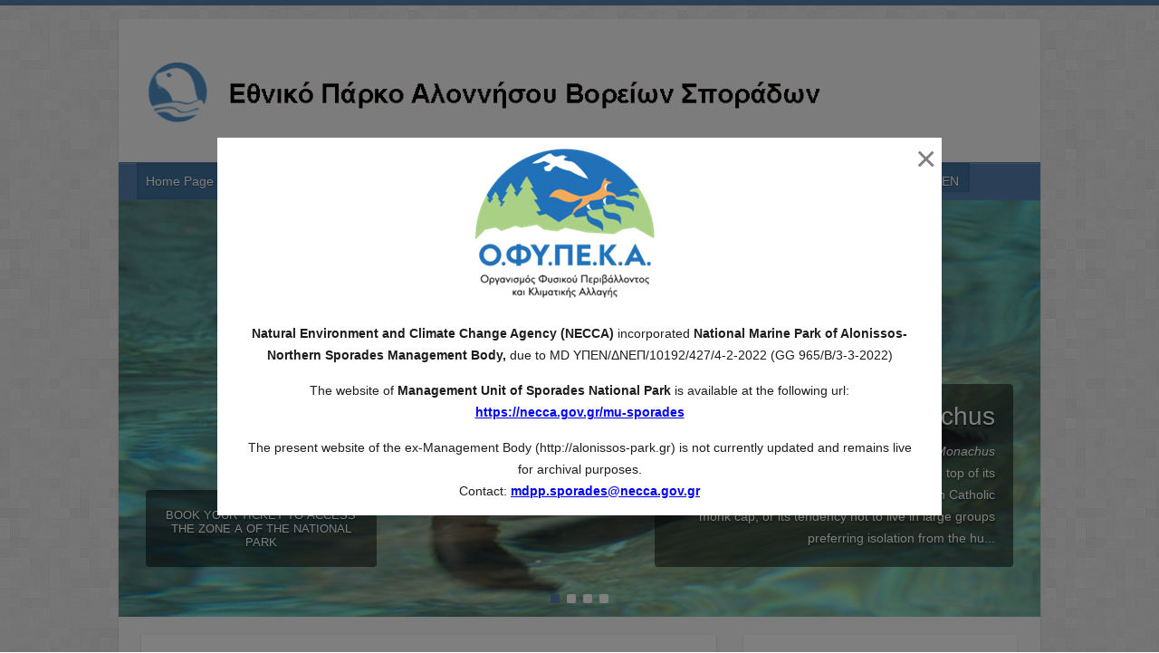

--- FILE ---
content_type: text/html; charset=UTF-8
request_url: https://alonissos-park.gr/?page_id=2&lang=en_US
body_size: 12689
content:

<!DOCTYPE html>
<html lang="en-US"
	prefix="og: http://ogp.me/ns#">
<head>

<style>
   .redirect-button {	
    background-color: rgba(0, 0, 0, 0.5);		
    position: absolute;
    bottom: 55px;
    left: 30px;
    text-align: right;
    color: #fff;
    -webkit-box-shadow: none;
    box-shadow: none;
    padding: 20px;
    margin-top: 4px;
    float: right;
    clear: right;
    width: 25%;
    text-shadow: 0 2px 2px rgb(0 0 0 / 40%);
    border-radius: 4px;
    border: none;
display: flex;
text-align: center;
    }	

.redirect-button:hover {
			cursor: pointer;
		}

@media only screen and (min-width: 0px) and (max-width: 750px){
		.redirect-button {			
					display: none;
				}
		}
	</style>

		<link rel="profile" href="http://gmpg.org/xfn/11" />
	<link rel="pingback" href="https://alonissos-park.gr/xmlrpc.php" />
<title>ΕΘΝΙΚΟ ΘΑΛΑΣΣΙΟ ΠΑΡΚΟ ΑΛΟΝΝΗΣΟΥ ΒΟΡΕΙΩΝ ΣΠΟΡΑΔΩΝ! &#8211; Θαλάσσιο Πάρκο Αλοννήσου</title>
<meta name='robots' content='max-image-preview:large' />
	<style>img:is([sizes="auto" i], [sizes^="auto," i]) { contain-intrinsic-size: 3000px 1500px }</style>
	<link rel='dns-prefetch' href='//fonts.googleapis.com' />
<link rel="alternate" type="application/rss+xml" title="ΕΘΝΙΚΟ ΘΑΛΑΣΣΙΟ ΠΑΡΚΟ ΑΛΟΝΝΗΣΟΥ ΒΟΡΕΙΩΝ ΣΠΟΡΑΔΩΝ! &raquo; Feed" href="https://alonissos-park.gr/?feed=rss2&#038;lang=en_US" />
<link rel="alternate" type="application/rss+xml" title="ΕΘΝΙΚΟ ΘΑΛΑΣΣΙΟ ΠΑΡΚΟ ΑΛΟΝΝΗΣΟΥ ΒΟΡΕΙΩΝ ΣΠΟΡΑΔΩΝ! &raquo; Comments Feed" href="https://alonissos-park.gr/?feed=comments-rss2&#038;lang=en_US" />
<link rel="alternate" type="application/rss+xml" title="ΕΘΝΙΚΟ ΘΑΛΑΣΣΙΟ ΠΑΡΚΟ ΑΛΟΝΝΗΣΟΥ ΒΟΡΕΙΩΝ ΣΠΟΡΑΔΩΝ! &raquo; Home Page Comments Feed" href="https://alonissos-park.gr/?lang=en_US&#038;feed=rss2&#038;page_id=2" />
<meta charset="UTF-8" />
<meta name="viewport" content="width=device-width, initial-scale=1, maximum-scale=1">
<script type="text/javascript">
/* <![CDATA[ */
window._wpemojiSettings = {"baseUrl":"https:\/\/s.w.org\/images\/core\/emoji\/16.0.1\/72x72\/","ext":".png","svgUrl":"https:\/\/s.w.org\/images\/core\/emoji\/16.0.1\/svg\/","svgExt":".svg","source":{"concatemoji":"https:\/\/alonissos-park.gr\/wp-includes\/js\/wp-emoji-release.min.js?ver=6.8.3"}};
/*! This file is auto-generated */
!function(s,n){var o,i,e;function c(e){try{var t={supportTests:e,timestamp:(new Date).valueOf()};sessionStorage.setItem(o,JSON.stringify(t))}catch(e){}}function p(e,t,n){e.clearRect(0,0,e.canvas.width,e.canvas.height),e.fillText(t,0,0);var t=new Uint32Array(e.getImageData(0,0,e.canvas.width,e.canvas.height).data),a=(e.clearRect(0,0,e.canvas.width,e.canvas.height),e.fillText(n,0,0),new Uint32Array(e.getImageData(0,0,e.canvas.width,e.canvas.height).data));return t.every(function(e,t){return e===a[t]})}function u(e,t){e.clearRect(0,0,e.canvas.width,e.canvas.height),e.fillText(t,0,0);for(var n=e.getImageData(16,16,1,1),a=0;a<n.data.length;a++)if(0!==n.data[a])return!1;return!0}function f(e,t,n,a){switch(t){case"flag":return n(e,"\ud83c\udff3\ufe0f\u200d\u26a7\ufe0f","\ud83c\udff3\ufe0f\u200b\u26a7\ufe0f")?!1:!n(e,"\ud83c\udde8\ud83c\uddf6","\ud83c\udde8\u200b\ud83c\uddf6")&&!n(e,"\ud83c\udff4\udb40\udc67\udb40\udc62\udb40\udc65\udb40\udc6e\udb40\udc67\udb40\udc7f","\ud83c\udff4\u200b\udb40\udc67\u200b\udb40\udc62\u200b\udb40\udc65\u200b\udb40\udc6e\u200b\udb40\udc67\u200b\udb40\udc7f");case"emoji":return!a(e,"\ud83e\udedf")}return!1}function g(e,t,n,a){var r="undefined"!=typeof WorkerGlobalScope&&self instanceof WorkerGlobalScope?new OffscreenCanvas(300,150):s.createElement("canvas"),o=r.getContext("2d",{willReadFrequently:!0}),i=(o.textBaseline="top",o.font="600 32px Arial",{});return e.forEach(function(e){i[e]=t(o,e,n,a)}),i}function t(e){var t=s.createElement("script");t.src=e,t.defer=!0,s.head.appendChild(t)}"undefined"!=typeof Promise&&(o="wpEmojiSettingsSupports",i=["flag","emoji"],n.supports={everything:!0,everythingExceptFlag:!0},e=new Promise(function(e){s.addEventListener("DOMContentLoaded",e,{once:!0})}),new Promise(function(t){var n=function(){try{var e=JSON.parse(sessionStorage.getItem(o));if("object"==typeof e&&"number"==typeof e.timestamp&&(new Date).valueOf()<e.timestamp+604800&&"object"==typeof e.supportTests)return e.supportTests}catch(e){}return null}();if(!n){if("undefined"!=typeof Worker&&"undefined"!=typeof OffscreenCanvas&&"undefined"!=typeof URL&&URL.createObjectURL&&"undefined"!=typeof Blob)try{var e="postMessage("+g.toString()+"("+[JSON.stringify(i),f.toString(),p.toString(),u.toString()].join(",")+"));",a=new Blob([e],{type:"text/javascript"}),r=new Worker(URL.createObjectURL(a),{name:"wpTestEmojiSupports"});return void(r.onmessage=function(e){c(n=e.data),r.terminate(),t(n)})}catch(e){}c(n=g(i,f,p,u))}t(n)}).then(function(e){for(var t in e)n.supports[t]=e[t],n.supports.everything=n.supports.everything&&n.supports[t],"flag"!==t&&(n.supports.everythingExceptFlag=n.supports.everythingExceptFlag&&n.supports[t]);n.supports.everythingExceptFlag=n.supports.everythingExceptFlag&&!n.supports.flag,n.DOMReady=!1,n.readyCallback=function(){n.DOMReady=!0}}).then(function(){return e}).then(function(){var e;n.supports.everything||(n.readyCallback(),(e=n.source||{}).concatemoji?t(e.concatemoji):e.wpemoji&&e.twemoji&&(t(e.twemoji),t(e.wpemoji)))}))}((window,document),window._wpemojiSettings);
/* ]]> */
</script>
<style id='wp-emoji-styles-inline-css' type='text/css'>

	img.wp-smiley, img.emoji {
		display: inline !important;
		border: none !important;
		box-shadow: none !important;
		height: 1em !important;
		width: 1em !important;
		margin: 0 0.07em !important;
		vertical-align: -0.1em !important;
		background: none !important;
		padding: 0 !important;
	}
</style>
<link rel='stylesheet' id='wp-block-library-css' href='https://alonissos-park.gr/wp-includes/css/dist/block-library/style.min.css?ver=6.8.3' type='text/css' media='all' />
<style id='classic-theme-styles-inline-css' type='text/css'>
/*! This file is auto-generated */
.wp-block-button__link{color:#fff;background-color:#32373c;border-radius:9999px;box-shadow:none;text-decoration:none;padding:calc(.667em + 2px) calc(1.333em + 2px);font-size:1.125em}.wp-block-file__button{background:#32373c;color:#fff;text-decoration:none}
</style>
<style id='global-styles-inline-css' type='text/css'>
:root{--wp--preset--aspect-ratio--square: 1;--wp--preset--aspect-ratio--4-3: 4/3;--wp--preset--aspect-ratio--3-4: 3/4;--wp--preset--aspect-ratio--3-2: 3/2;--wp--preset--aspect-ratio--2-3: 2/3;--wp--preset--aspect-ratio--16-9: 16/9;--wp--preset--aspect-ratio--9-16: 9/16;--wp--preset--color--black: #000000;--wp--preset--color--cyan-bluish-gray: #abb8c3;--wp--preset--color--white: #ffffff;--wp--preset--color--pale-pink: #f78da7;--wp--preset--color--vivid-red: #cf2e2e;--wp--preset--color--luminous-vivid-orange: #ff6900;--wp--preset--color--luminous-vivid-amber: #fcb900;--wp--preset--color--light-green-cyan: #7bdcb5;--wp--preset--color--vivid-green-cyan: #00d084;--wp--preset--color--pale-cyan-blue: #8ed1fc;--wp--preset--color--vivid-cyan-blue: #0693e3;--wp--preset--color--vivid-purple: #9b51e0;--wp--preset--gradient--vivid-cyan-blue-to-vivid-purple: linear-gradient(135deg,rgba(6,147,227,1) 0%,rgb(155,81,224) 100%);--wp--preset--gradient--light-green-cyan-to-vivid-green-cyan: linear-gradient(135deg,rgb(122,220,180) 0%,rgb(0,208,130) 100%);--wp--preset--gradient--luminous-vivid-amber-to-luminous-vivid-orange: linear-gradient(135deg,rgba(252,185,0,1) 0%,rgba(255,105,0,1) 100%);--wp--preset--gradient--luminous-vivid-orange-to-vivid-red: linear-gradient(135deg,rgba(255,105,0,1) 0%,rgb(207,46,46) 100%);--wp--preset--gradient--very-light-gray-to-cyan-bluish-gray: linear-gradient(135deg,rgb(238,238,238) 0%,rgb(169,184,195) 100%);--wp--preset--gradient--cool-to-warm-spectrum: linear-gradient(135deg,rgb(74,234,220) 0%,rgb(151,120,209) 20%,rgb(207,42,186) 40%,rgb(238,44,130) 60%,rgb(251,105,98) 80%,rgb(254,248,76) 100%);--wp--preset--gradient--blush-light-purple: linear-gradient(135deg,rgb(255,206,236) 0%,rgb(152,150,240) 100%);--wp--preset--gradient--blush-bordeaux: linear-gradient(135deg,rgb(254,205,165) 0%,rgb(254,45,45) 50%,rgb(107,0,62) 100%);--wp--preset--gradient--luminous-dusk: linear-gradient(135deg,rgb(255,203,112) 0%,rgb(199,81,192) 50%,rgb(65,88,208) 100%);--wp--preset--gradient--pale-ocean: linear-gradient(135deg,rgb(255,245,203) 0%,rgb(182,227,212) 50%,rgb(51,167,181) 100%);--wp--preset--gradient--electric-grass: linear-gradient(135deg,rgb(202,248,128) 0%,rgb(113,206,126) 100%);--wp--preset--gradient--midnight: linear-gradient(135deg,rgb(2,3,129) 0%,rgb(40,116,252) 100%);--wp--preset--font-size--small: 13px;--wp--preset--font-size--medium: 20px;--wp--preset--font-size--large: 36px;--wp--preset--font-size--x-large: 42px;--wp--preset--spacing--20: 0.44rem;--wp--preset--spacing--30: 0.67rem;--wp--preset--spacing--40: 1rem;--wp--preset--spacing--50: 1.5rem;--wp--preset--spacing--60: 2.25rem;--wp--preset--spacing--70: 3.38rem;--wp--preset--spacing--80: 5.06rem;--wp--preset--shadow--natural: 6px 6px 9px rgba(0, 0, 0, 0.2);--wp--preset--shadow--deep: 12px 12px 50px rgba(0, 0, 0, 0.4);--wp--preset--shadow--sharp: 6px 6px 0px rgba(0, 0, 0, 0.2);--wp--preset--shadow--outlined: 6px 6px 0px -3px rgba(255, 255, 255, 1), 6px 6px rgba(0, 0, 0, 1);--wp--preset--shadow--crisp: 6px 6px 0px rgba(0, 0, 0, 1);}:where(.is-layout-flex){gap: 0.5em;}:where(.is-layout-grid){gap: 0.5em;}body .is-layout-flex{display: flex;}.is-layout-flex{flex-wrap: wrap;align-items: center;}.is-layout-flex > :is(*, div){margin: 0;}body .is-layout-grid{display: grid;}.is-layout-grid > :is(*, div){margin: 0;}:where(.wp-block-columns.is-layout-flex){gap: 2em;}:where(.wp-block-columns.is-layout-grid){gap: 2em;}:where(.wp-block-post-template.is-layout-flex){gap: 1.25em;}:where(.wp-block-post-template.is-layout-grid){gap: 1.25em;}.has-black-color{color: var(--wp--preset--color--black) !important;}.has-cyan-bluish-gray-color{color: var(--wp--preset--color--cyan-bluish-gray) !important;}.has-white-color{color: var(--wp--preset--color--white) !important;}.has-pale-pink-color{color: var(--wp--preset--color--pale-pink) !important;}.has-vivid-red-color{color: var(--wp--preset--color--vivid-red) !important;}.has-luminous-vivid-orange-color{color: var(--wp--preset--color--luminous-vivid-orange) !important;}.has-luminous-vivid-amber-color{color: var(--wp--preset--color--luminous-vivid-amber) !important;}.has-light-green-cyan-color{color: var(--wp--preset--color--light-green-cyan) !important;}.has-vivid-green-cyan-color{color: var(--wp--preset--color--vivid-green-cyan) !important;}.has-pale-cyan-blue-color{color: var(--wp--preset--color--pale-cyan-blue) !important;}.has-vivid-cyan-blue-color{color: var(--wp--preset--color--vivid-cyan-blue) !important;}.has-vivid-purple-color{color: var(--wp--preset--color--vivid-purple) !important;}.has-black-background-color{background-color: var(--wp--preset--color--black) !important;}.has-cyan-bluish-gray-background-color{background-color: var(--wp--preset--color--cyan-bluish-gray) !important;}.has-white-background-color{background-color: var(--wp--preset--color--white) !important;}.has-pale-pink-background-color{background-color: var(--wp--preset--color--pale-pink) !important;}.has-vivid-red-background-color{background-color: var(--wp--preset--color--vivid-red) !important;}.has-luminous-vivid-orange-background-color{background-color: var(--wp--preset--color--luminous-vivid-orange) !important;}.has-luminous-vivid-amber-background-color{background-color: var(--wp--preset--color--luminous-vivid-amber) !important;}.has-light-green-cyan-background-color{background-color: var(--wp--preset--color--light-green-cyan) !important;}.has-vivid-green-cyan-background-color{background-color: var(--wp--preset--color--vivid-green-cyan) !important;}.has-pale-cyan-blue-background-color{background-color: var(--wp--preset--color--pale-cyan-blue) !important;}.has-vivid-cyan-blue-background-color{background-color: var(--wp--preset--color--vivid-cyan-blue) !important;}.has-vivid-purple-background-color{background-color: var(--wp--preset--color--vivid-purple) !important;}.has-black-border-color{border-color: var(--wp--preset--color--black) !important;}.has-cyan-bluish-gray-border-color{border-color: var(--wp--preset--color--cyan-bluish-gray) !important;}.has-white-border-color{border-color: var(--wp--preset--color--white) !important;}.has-pale-pink-border-color{border-color: var(--wp--preset--color--pale-pink) !important;}.has-vivid-red-border-color{border-color: var(--wp--preset--color--vivid-red) !important;}.has-luminous-vivid-orange-border-color{border-color: var(--wp--preset--color--luminous-vivid-orange) !important;}.has-luminous-vivid-amber-border-color{border-color: var(--wp--preset--color--luminous-vivid-amber) !important;}.has-light-green-cyan-border-color{border-color: var(--wp--preset--color--light-green-cyan) !important;}.has-vivid-green-cyan-border-color{border-color: var(--wp--preset--color--vivid-green-cyan) !important;}.has-pale-cyan-blue-border-color{border-color: var(--wp--preset--color--pale-cyan-blue) !important;}.has-vivid-cyan-blue-border-color{border-color: var(--wp--preset--color--vivid-cyan-blue) !important;}.has-vivid-purple-border-color{border-color: var(--wp--preset--color--vivid-purple) !important;}.has-vivid-cyan-blue-to-vivid-purple-gradient-background{background: var(--wp--preset--gradient--vivid-cyan-blue-to-vivid-purple) !important;}.has-light-green-cyan-to-vivid-green-cyan-gradient-background{background: var(--wp--preset--gradient--light-green-cyan-to-vivid-green-cyan) !important;}.has-luminous-vivid-amber-to-luminous-vivid-orange-gradient-background{background: var(--wp--preset--gradient--luminous-vivid-amber-to-luminous-vivid-orange) !important;}.has-luminous-vivid-orange-to-vivid-red-gradient-background{background: var(--wp--preset--gradient--luminous-vivid-orange-to-vivid-red) !important;}.has-very-light-gray-to-cyan-bluish-gray-gradient-background{background: var(--wp--preset--gradient--very-light-gray-to-cyan-bluish-gray) !important;}.has-cool-to-warm-spectrum-gradient-background{background: var(--wp--preset--gradient--cool-to-warm-spectrum) !important;}.has-blush-light-purple-gradient-background{background: var(--wp--preset--gradient--blush-light-purple) !important;}.has-blush-bordeaux-gradient-background{background: var(--wp--preset--gradient--blush-bordeaux) !important;}.has-luminous-dusk-gradient-background{background: var(--wp--preset--gradient--luminous-dusk) !important;}.has-pale-ocean-gradient-background{background: var(--wp--preset--gradient--pale-ocean) !important;}.has-electric-grass-gradient-background{background: var(--wp--preset--gradient--electric-grass) !important;}.has-midnight-gradient-background{background: var(--wp--preset--gradient--midnight) !important;}.has-small-font-size{font-size: var(--wp--preset--font-size--small) !important;}.has-medium-font-size{font-size: var(--wp--preset--font-size--medium) !important;}.has-large-font-size{font-size: var(--wp--preset--font-size--large) !important;}.has-x-large-font-size{font-size: var(--wp--preset--font-size--x-large) !important;}
:where(.wp-block-post-template.is-layout-flex){gap: 1.25em;}:where(.wp-block-post-template.is-layout-grid){gap: 1.25em;}
:where(.wp-block-columns.is-layout-flex){gap: 2em;}:where(.wp-block-columns.is-layout-grid){gap: 2em;}
:root :where(.wp-block-pullquote){font-size: 1.5em;line-height: 1.6;}
</style>
<link rel='stylesheet' id='cupStyle-css' href='https://alonissos-park.gr/wp-content/plugins/contact-us-page/css/cupStyle.css?ver=6.8.3' type='text/css' media='all' />
<link rel='stylesheet' id='finalTilesGallery_stylesheet-css' href='https://alonissos-park.gr/wp-content/plugins/final-tiles-grid-gallery-lite/scripts/ftg.css?ver=3.6.6' type='text/css' media='all' />
<link rel='stylesheet' id='fontawesome_stylesheet-css' href='https://alonissos-park.gr/wp-content/plugins/final-tiles-grid-gallery-lite/fonts/font-awesome/css/font-awesome.min.css?ver=6.8.3' type='text/css' media='all' />
<link rel='stylesheet' id='mltlngg_stylesheet-css' href='https://alonissos-park.gr/wp-content/plugins/multilanguage/css/style.css?ver=1.5.1' type='text/css' media='all' />
<link rel='stylesheet' id='travelify_style-css' href='https://alonissos-park.gr/wp-content/themes/travelify/style.css?ver=6.8.3' type='text/css' media='all' />
<link rel='stylesheet' id='google_font_ubuntu-css' href='//fonts.googleapis.com/css?family=Ubuntu&#038;ver=6.8.3' type='text/css' media='all' />
<script type="text/javascript" src="https://alonissos-park.gr/wp-includes/js/jquery/jquery.min.js?ver=3.7.1" id="jquery-core-js"></script>
<script type="text/javascript" src="https://alonissos-park.gr/wp-includes/js/jquery/jquery-migrate.min.js?ver=3.4.1" id="jquery-migrate-js"></script>
<script type="text/javascript" src="https://alonissos-park.gr/wp-content/themes/travelify/library/js/functions.min.js?ver=6.8.3" id="theme_functions-js"></script>
<link rel="https://api.w.org/" href="https://alonissos-park.gr?lang=en_US%2Findex.php&#038;rest_route=/" /><link rel="alternate" title="JSON" type="application/json" href="https://alonissos-park.gr?lang=en_US%2Findex.php&#038;rest_route=/wp/v2/pages/2" /><link rel="EditURI" type="application/rsd+xml" title="RSD" href="https://alonissos-park.gr/xmlrpc.php?rsd" />
<meta name="generator" content="WordPress 6.8.3" />
<link rel="canonical" href="https://alonissos-park.gr/?lang=en_US" />
<link rel='shortlink' href='https://alonissos-park.gr/?lang=en_US' />
<link rel="alternate" title="oEmbed (JSON)" type="application/json+oembed" href="https://alonissos-park.gr?lang=en_US%2Findex.php&#038;rest_route=%2Foembed%2F1.0%2Fembed&#038;url=https%3A%2F%2Falonissos-park.gr%2F%3Flang%3Den_US" />
<link rel="alternate" title="oEmbed (XML)" type="text/xml+oembed" href="https://alonissos-park.gr?lang=en_US%2Findex.php&#038;rest_route=%2Foembed%2F1.0%2Fembed&#038;url=https%3A%2F%2Falonissos-park.gr%2F%3Flang%3Den_US&#038;format=xml" />
    <style type="text/css">
        a { color: #5781ad; }
        #site-title a { color: #5781ad; }
        #site-title a:hover { color: #43739f; }
        .wrapper { background: #F8F8F8; }
        .social-icons ul li a { color: #d0d0d0; }
        #main-nav a, #main-nav a:hover,  #main-nav a:focus, #main-nav ul li.current-menu-item a,#main-nav ul li.current_page_ancestor a,#main-nav ul li.current-menu-ancestor a,#main-nav ul li.current_page_item a,#main-nav ul li:hover > a { color: #fff; }
        .widget, article { background: #fff; }
        .entry-title, .entry-title a, .entry-title a:focus, h1, h2, h3, h4, h5, h6, .widget-title  { color: #1b1e1f; }
        a:focus, a:active, a:hover, .tags a:hover, .custom-gallery-title a, .widget-title a, #content ul a:hover,#content ol a:hover, .widget ul li a:hover, .entry-title a:hover, .entry-meta a:hover, #site-generator .copyright a:hover { color: #43739f; }
        #main-nav { background: #5781ad; border-color: #5781ad; }
        #main-nav ul li ul, body { border-color: #5781ad; }
        #main-nav a:hover,#main-nav ul li.current-menu-item a,#main-nav ul li.current_page_ancestor a,#main-nav ul li.current-menu-ancestor a,#main-nav ul li.current_page_item a,#main-nav ul li:hover > a, #main-nav li:hover > a,#main-nav ul ul :hover > a,#main-nav a:focus { background: #43739f; }
        #main-nav ul li ul li a:hover,#main-nav ul li ul li:hover > a,#main-nav ul li.current-menu-item ul li a:hover { color: #43739f; }
        .entry-content { color: #1D1D1D; }
        input[type="reset"], input[type="button"], input[type="submit"], .entry-meta-bar .readmore, #controllers a:hover, #controllers a.active, .pagination span, .pagination a:hover span, .wp-pagenavi .current, .wp-pagenavi a:hover { background: #5781ad; border-color: #5781ad !important; }
        ::selection { background: #5781ad; }
        blockquote { border-color: #5781ad; }
        #controllers a:hover, #controllers a.active { color: #5781ad; }
        input[type="reset"]:hover,input[type="button"]:hover,input[type="submit"]:hover,input[type="reset"]:active,input[type="button"]:active,input[type="submit"]:active, .entry-meta-bar .readmore:hover, .entry-meta-bar .readmore:active, ul.default-wp-page li a:hover, ul.default-wp-page li a:active { background: #43739f; border-color: #43739f; }
    </style>
    <style type="text/css">.recentcomments a{display:inline !important;padding:0 !important;margin:0 !important;}</style><style type="text/css" id="custom-background-css">
body.custom-background { background-image: url("https://alonissos-park.gr/wp-content/themes/travelify/images/background.png"); background-position: left top; background-size: auto; background-repeat: repeat; background-attachment: scroll; }
</style>
	
<script type="text/javascript"> 
document.addEventListener("DOMContentLoaded", () => {
var english = document.querySelector('[class*=mltlngg-menu-item][id$=-en_US] > a');
var greek = document.querySelector('[class*=mltlngg-menu-item][id$=-el] > a');
var isEnglishSelected = document.querySelector('[class*=mltlngg-menu-item-current][id$=-en_US] > a')
var ticketsText = document.querySelector('[class*=menu-item][id$=menu-item-557] > a');
var ecosystemText = document.querySelector('[class*=menu-item][id$=menu-item-122] > a');
var activitiesText = document.querySelector('[class*=menu-item][id$=menu-item-121] > a');

greek.textContent = 'ΕΛ';
english.textContent = 'EN';
ticketsText.textContent = isEnglishSelected ? 'Tickets' : 'Εισιτήρια'
ecosystemText.textContent = isEnglishSelected ? 'Ecosystem' : 'Οικοσύστημα'
activitiesText.textContent = isEnglishSelected ? 'Activities' : 'Δραστηριότητες'

var buttonElement = document.createElement("button");
var buttonElement1 = document.createElement("button");
var buttonElement2 = document.createElement("button");
var buttonElement3 = document.createElement("button");

var text = document.createTextNode(isEnglishSelected ? "BOOK YOUR TICKET TO ACCESS THE ZONE A OF THE NATIONAL PARK" : "ΚΛΕΙΣΤΕ ΕΙΣΙΤΗΡΙΟ ΓΙΑ ΠΡΟΣΒΑΣΗ ΣΤΗΝ ΖΩΝΗ Α");
var text1 = document.createTextNode(isEnglishSelected ? "BOOK YOUR TICKET TO ACCESS THE ZONE A OF THE NATIONAL PARK" : "ΚΛΕΙΣΤΕ ΕΙΣΙΤΗΡΙΟ ΓΙΑ ΠΡΟΣΒΑΣΗ ΣΤΗΝ ΖΩΝΗ Α");
var text2 = document.createTextNode(isEnglishSelected ? "BOOK YOUR TICKET TO ACCESS THE ZONE A OF THE NATIONAL PARK" : "ΚΛΕΙΣΤΕ ΕΙΣΙΤΗΡΙΟ ΓΙΑ ΠΡΟΣΒΑΣΗ ΣΤΗΝ ΖΩΝΗ Α");
var text3 = document.createTextNode(isEnglishSelected ? "BOOK YOUR TICKET TO ACCESS THE ZONE A OF THE NATIONAL PARK" : "ΚΛΕΙΣΤΕ ΕΙΣΙΤΗΡΙΟ ΓΙΑ ΠΡΟΣΒΑΣΗ ΣΤΗΝ ΖΩΝΗ Α");

buttonElement.appendChild(text);
buttonElement1.appendChild(text1);
buttonElement2.appendChild(text2);
buttonElement3.appendChild(text3);

const firstButton= document.getElementsByClassName('slides displayblock')[0];
const secondButton= document.getElementsByClassName('slides displaynone')[0];
const thirdButton= document.getElementsByClassName('slides displaynone')[1];
const forthButton= document.getElementsByClassName('slides displaynone')[2];

buttonElement.className = 'redirect-button';
buttonElement1.className = 'redirect-button';
buttonElement2.className = 'redirect-button';
buttonElement3.className = 'redirect-button';

buttonElement.onclick = function() {window.location='https://tickets.alonissos-park.gr';};
buttonElement1.onclick = function() {window.location='https://tickets.alonissos-park.gr';};
buttonElement2.onclick = function() {window.location='https://tickets.alonissos-park.gr';};
buttonElement3.onclick = function() {window.location='https://tickets.alonissos-park.gr';};

firstButton.appendChild(buttonElement);
secondButton.appendChild(buttonElement1);
thirdButton.appendChild(buttonElement2);
forthButton.appendChild(buttonElement3);

});
</script>

</head>

<body class="home wp-singular page-template-default page page-id-2 custom-background wp-theme-travelify mltlngg-en_US ">
	
	<div class="wrapper">
				<header id="branding" >
				
	<div class="container clearfix">
		<div class="hgroup-wrap clearfix">
					<section class="hgroup-right">
											</section><!-- .hgroup-right -->
				<hgroup id="site-logo" class="clearfix">
												<h1 id="site-title">
								<a href="https://alonissos-park.gr/?lang=en_US" title="ΕΘΝΙΚΟ ΘΑΛΑΣΣΙΟ ΠΑΡΚΟ ΑΛΟΝΝΗΣΟΥ ΒΟΡΕΙΩΝ ΣΠΟΡΑΔΩΝ!" rel="home">
									<img src="http://alonissos-park.gr/wp-content/uploads/2016/07/logo2-5.png" alt="ΕΘΝΙΚΟ ΘΑΛΑΣΣΙΟ ΠΑΡΚΟ ΑΛΟΝΝΗΣΟΥ ΒΟΡΕΙΩΝ ΣΠΟΡΑΔΩΝ!">
								</a>
							</h1>
						
				</hgroup><!-- #site-logo -->

		</div><!-- .hgroup-wrap -->
	</div><!-- .container -->
		<nav id="main-nav" class="clearfix">
					<div class="container clearfix"><ul class="root"><li id="menu-item-103" class="menu-item menu-item-type-post_type menu-item-object-page menu-item-home current-menu-item page_item page-item-2 current_page_item menu-item-103"><a href="https://alonissos-park.gr/?lang=en_US" aria-current="page">Home Page</a></li>
<li id="menu-item-118" class="menu-item menu-item-type-post_type menu-item-object-page menu-item-has-children menu-item-118"><a href="https://alonissos-park.gr/?page_id=101&#038;lang=en_US">The Park</a>
<ul class="sub-menu">
	<li id="menu-item-108" class="menu-item menu-item-type-post_type menu-item-object-page menu-item-has-children menu-item-108"><a href="https://alonissos-park.gr/?page_id=59&#038;lang=en_US">Zones of Action</a>
	<ul class="sub-menu">
		<li id="menu-item-109" class="menu-item menu-item-type-post_type menu-item-object-page menu-item-109"><a href="https://alonissos-park.gr/?page_id=67&#038;lang=en_US">Zone Α &#038; Zone Β</a></li>
	</ul>
</li>
	<li id="menu-item-113" class="menu-item menu-item-type-post_type menu-item-object-page menu-item-113"><a href="https://alonissos-park.gr/?page_id=11&#038;lang=en_US">The role</a></li>
	<li id="menu-item-105" class="menu-item menu-item-type-post_type menu-item-object-page menu-item-105"><a href="https://alonissos-park.gr/?page_id=57&#038;lang=en_US">Main Goal</a></li>
	<li id="menu-item-117" class="menu-item menu-item-type-post_type menu-item-object-page menu-item-117"><a href="https://alonissos-park.gr/?page_id=13&#038;lang=en_US">The islands</a></li>
	<li id="menu-item-121" class="menu-item menu-item-type-custom menu-item-object-custom menu-item-has-children menu-item-121"><a>Δραστηριότητες</a>
	<ul class="sub-menu">
		<li id="menu-item-114" class="menu-item menu-item-type-post_type menu-item-object-page menu-item-114"><a href="https://alonissos-park.gr/?page_id=79&#038;lang=en_US">Monitoring and Research</a></li>
		<li id="menu-item-107" class="menu-item menu-item-type-post_type menu-item-object-page menu-item-107"><a href="https://alonissos-park.gr/?page_id=75&#038;lang=en_US">Surveillance and Guard</a></li>
		<li id="menu-item-112" class="menu-item menu-item-type-post_type menu-item-object-page menu-item-112"><a href="https://alonissos-park.gr/?page_id=73&#038;lang=en_US">Operation and Management</a></li>
		<li id="menu-item-222" class="menu-item menu-item-type-post_type menu-item-object-page menu-item-222"><a href="https://alonissos-park.gr/?page_id=77&#038;lang=en_US">Licensing</a></li>
	</ul>
</li>
	<li id="menu-item-223" class="menu-item menu-item-type-post_type menu-item-object-page menu-item-223"><a href="https://alonissos-park.gr/?page_id=220&#038;lang=en_US">Legislation</a></li>
</ul>
</li>
<li id="menu-item-557" class="menu-item menu-item-type-custom menu-item-object-custom menu-item-557"><a href="https://tickets.alonissos-park.gr">Εισιτήρια</a></li>
<li id="menu-item-110" class="menu-item menu-item-type-post_type menu-item-object-page menu-item-110"><a href="https://alonissos-park.gr/?page_id=71&#038;lang=en_US">History and Traditions</a></li>
<li id="menu-item-122" class="menu-item menu-item-type-custom menu-item-object-custom menu-item-has-children menu-item-122"><a>Οικοσύστημα</a>
<ul class="sub-menu">
	<li id="menu-item-111" class="menu-item menu-item-type-post_type menu-item-object-page menu-item-111"><a href="https://alonissos-park.gr/?page_id=61&#038;lang=en_US">Climate and Soil</a></li>
	<li id="menu-item-119" class="menu-item menu-item-type-post_type menu-item-object-page menu-item-119"><a href="https://alonissos-park.gr/?page_id=63&#038;lang=en_US">Flora and Fauna</a></li>
	<li id="menu-item-104" class="menu-item menu-item-type-post_type menu-item-object-page menu-item-104"><a href="https://alonissos-park.gr/?page_id=65&#038;lang=en_US">Monachus monachus</a></li>
</ul>
</li>
<li id="menu-item-106" class="menu-item menu-item-type-post_type menu-item-object-page menu-item-106"><a href="https://alonissos-park.gr/?page_id=69&#038;lang=en_US">Become a volunteer</a></li>
<li id="menu-item-192" class="menu-item menu-item-type-post_type menu-item-object-page menu-item-192"><a href="https://alonissos-park.gr/?page_id=190&#038;lang=en_US">Announcements</a></li>
<li id="menu-item-133" class="menu-item menu-item-type-post_type menu-item-object-page menu-item-133"><a href="https://alonissos-park.gr/?page_id=131&#038;lang=en_US">Contact</a></li>
<li id="menu-item-556-el" class="mltlngg-menu-item menu-item menu-item-type-custom menu-item-object-custom menu-item-556-el"><a href="https://alonissos-park.gr/?page_id=2&#038;lang=el">Ελληνικά</a></li>
<li id="menu-item-556-en_US" class="mltlngg-menu-item mltlngg-menu-item-current current-menu-item menu-item menu-item-type-custom menu-item-object-custom menu-item-556-en_US"><a href="https://alonissos-park.gr/?page_id=2&#038;lang=en_US">English</a></li>
</ul></div><!-- .container -->
					</nav><!-- #main-nav -->		
		<section class="featured-slider"><div class="slider-cycle">
				<div class="slides displayblock"><figure><a href="https://alonissos-park.gr/?page_id=65&lang=en_US" title="Monachus monachus"><img width="1018" height="460" src="https://alonissos-park.gr/wp-content/uploads/2016/07/5615959354_b8d3e54622_b-1018x460.jpg" class="pngfix wp-post-image" alt="Monachus monachus" title="Monachus monachus" decoding="async" fetchpriority="high" /></a></figure>
							<article class="featured-text"><div class="featured-title"><a href="https://alonissos-park.gr/?page_id=65&lang=en_US" title="Monachus monachus">Monachus monachus</a></div><!-- .featured-title --><div class="featured-content">The scientific name of the monk seal is <em>Monachus monachus </em>has been named after either the top of its head, which looks like it is wearing a Roman Catholic monk cap, or its tendency not to live in large groups preferring isolation from the hu...</div><!-- .featured-content -->
							</article><!-- .featured-text -->
				</div><!-- .slides -->
				<div class="slides displaynone"><figure><a href="https://alonissos-park.gr/?page_id=13&lang=en_US" title="The islands"><img width="1018" height="460" src="https://alonissos-park.gr/wp-content/uploads/2016/07/5615936292_c281e963e2_b-1018x460.jpg" class="pngfix wp-post-image" alt="The islands" title="The islands" decoding="async" /></a></figure>
							<article class="featured-text"><div class="featured-title"><a href="https://alonissos-park.gr/?page_id=13&lang=en_US" title="The islands">The islands</a></div><!-- .featured-title --><div class="featured-content"><p>Alonissos</p><p><img class="alignnone size-full wp-image-14" src="http://alonissos-park.gr/wp-content/uploads/2016/07/Patitiri_port_tmb.jpg" alt="Patitiri_port_tmb" width="120" height="82" /></p>
The ancient island of Ikos, which is later (16<sup...</div><!-- .featured-content -->
							</article><!-- .featured-text -->
				</div><!-- .slides -->
				<div class="slides displaynone"><figure><a href="https://alonissos-park.gr/?page_id=63&lang=en_US" title="Flora and Fauna"><img width="1018" height="460" src="https://alonissos-park.gr/wp-content/uploads/2016/07/5615417951_05fcf7a006_b-1018x460.jpg" class="pngfix wp-post-image" alt="Flora and Fauna" title="Flora and Fauna" decoding="async" /></a></figure>
							<article class="featured-text"><div class="featured-title"><a href="https://alonissos-park.gr/?page_id=63&lang=en_US" title="Flora and Fauna">Flora and Fauna</a></div><!-- .featured-title --><div class="featured-content">The geographical isolation of the area, the soil morphology, the limited human intervention as well as the excellent state of the landscape, make up a beautiful natural habitat and reserve as an ideal refugium for many endangered species of the terre...</div><!-- .featured-content -->
							</article><!-- .featured-text -->
				</div><!-- .slides -->
				<div class="slides displaynone"><figure><a href="https://alonissos-park.gr/?page_id=61&lang=en_US" title="Climate and Soil "><img width="1018" height="460" src="https://alonissos-park.gr/wp-content/uploads/2016/07/5615427547_77beb60f23_b-1018x460.jpg" class="pngfix wp-post-image" alt="Climate and Soil" title="Climate and Soil" decoding="async" /></a></figure>
							<article class="featured-text"><div class="featured-title"><a href="https://alonissos-park.gr/?page_id=61&lang=en_US" title="Climate and Soil ">Climate and Soil </a></div><!-- .featured-title --><div class="featured-content">Climate type

It is Mediterranean with rainy winters and dry summers. The average annual temperature is 17°C, while the average rainfall is 515 mm.

In August, meltemia (very strong northern winds), refresh the atmosphere and cause significant tu...</div><!-- .featured-content -->
							</article><!-- .featured-text -->
				</div><!-- .slides --></div>
		<nav id="controllers" class="clearfix">
		</nav><!-- #controllers --></section><!-- .featured-slider -->
		</header>



		
				<div id="main" class="container clearfix">

<div id="container">
	

<div id="primary" class="no-margin-left">
   <div id="content">	<section id="post-2" class="post-2 page type-page status-publish hentry">
		<article>

			
			<header class="entry-header">
    			<h2 class="entry-title">
    				Home Page    			</h2><!-- .entry-title -->
  			</header>

  			
  			
  			<div class="entry-content clearfix">
    			<p>The National Marine Park of Alonissos Northern Sporades was the first marine park established in Greece and is currently the largest marine protected area in Europe (2.265km<sup>2</sup>). Besides the sea area, the Park includes the island of Alonissos, six smaller islands (Peristera, Kyra Panagia, Psathoura, Piperi, Skantzoura and Gioura), as well as 22 uninhabited islets and rocky outcrops.</p>
<p>After a period of internal and external migration, the population of Alonissos has been showing a small but steady rise over the last decades, but not exceeding 2,000 permanent residents. The main occupations of the inhabitants are agriculture farming, livestock farming and fishing, while tourism has been booming in recent years. The establishment of N.M.P.A.N.S. is expected to play an important role in the sustainable development of the region, offering new job opportunities while supporting the local traditional professions.</p>
<p>The area shows a great scientific and cultural interest. In the wider area of the Park there are findings dating back to the Prehistoric era, the Classical period and Byzantine Empire (shipwrecks, old monasteries and churches).</p>
<p>In the areas where public access is permitted, visitors can engage in swimming, diving, wildlife watching, taking pictures, recording video, visiting cultural monuments, hiking etc.</p>
<p>There are specific restrictions on sport fishing. Hunting is allowed only on the island of Gioura, subject to a special permission.</p>
<!-- Final Tiles Grid Gallery for WordPress v3.6.6 free --><style>#ftg-22 .tile .icon { color:#ffffff; }#ftg-22 .ftg-items .loading-bar i { background:#666; }#ftg-22 .ftg-items .loading-bar { background:#fff; }#ftg-22 .tile .icon { font-size:12px; }#ftg-22 .tile .icon { margin: -6px 0 0 -6px; }#ftg-22 .tile .caption-block .text-wrapper span.text { font-size:12px; }#ftg-22 .tile .caption-outside .text-wrapper span.text { font-size:12px; }#ftg-22 .tile .caption-block .text-wrapper span.title { font-size:14px; }#ftg-22 .tile .caption-outside .text-wrapper span.title { font-size:14px; }#ftg-22 .tile { background-color: transparent; }#ftg-22 .tile .caption-block .text-wrapper span.text { color: #ffffff; }#ftg-22 .tile .caption-block .text-wrapper span.title { color: #ffffff; }#ftg-22 .tile .caption-outside .text-wrapper span.text { color: #ffffff; }#ftg-22 .tile .caption-outside .text-wrapper span.title { color: #ffffff; }#ftg-22 .tile .ftg-social a { color: #ffffff; }#ftg-22 .tile .caption-block { transition-duration:0.25s; }#ftg-22 .tile .tile-inner:before { background-color: #000000; }#ftg-22 .tile .tile-inner:before { background-color: rgba(0, 0, 0, 0.8); }#ftg-22 .tile:hover img {-moz-transform: -moz-rotate(0deg) -moz-scale(0) ;-webkit-transform: -webkit-rotate(0deg) -webkit-scale(0) ;-o-transform: -o-rotate(0deg) -o-scale(0) ;-ms-transform: -ms-rotate(0deg) -ms-scale(0) ;transform: rotate(0deg) scale(0) ;}</style><a name="2"></a><div class="final-tiles-gallery  ftg-hover-enabled caption-inside  caption-none caption-middle caption-center" id="ftg-22" style="width: 100%"><div class='ftg-items'><div class='loading-bar'><i></i></div><div  class='tile ftg-preload  '><a title="" data-lightbox='ftg-22' rel='ftg-22'  class=' tile-inner  ftg-lightbox' href='https://alonissos-park.gr/wp-content/uploads/2016/07/5616021272_30f3e78cd3_b-1-1024x768.jpg' ><img alt='' class='item skip-lazy' data-class='item' data-ftg-source='http://alonissos-park.gr/wp-content/uploads/2016/07/5616021272_30f3e78cd3_b-1.jpg' src='http://alonissos-park.gr/wp-content/uploads/2016/07/5616021272_30f3e78cd3_b-1.jpg' width='1024' height='768' /></a><div class='ftg-social'></div></div><div  class='tile ftg-preload  '><a title="" data-lightbox='ftg-22' rel='ftg-22'  class=' tile-inner  ftg-lightbox' href='https://alonissos-park.gr/wp-content/uploads/2016/07/5616017780_f5e3f3a3f9_b-1024x768.jpg' ><img alt='' class='item skip-lazy' data-class='item' data-ftg-source='http://alonissos-park.gr/wp-content/uploads/2016/07/5616017780_f5e3f3a3f9_b-150x150.jpg' src='http://alonissos-park.gr/wp-content/uploads/2016/07/5616017780_f5e3f3a3f9_b-150x150.jpg' width='1024' height='768' /></a><div class='ftg-social'></div></div><div  class='tile ftg-preload  '><a title="" data-lightbox='ftg-22' rel='ftg-22'  class=' tile-inner  ftg-lightbox' href='https://alonissos-park.gr/wp-content/uploads/2016/07/5616014142_22eee566ae_b-1024x768.jpg' ><img alt='' class='item skip-lazy' data-class='item' data-ftg-source='http://alonissos-park.gr/wp-content/uploads/2016/07/5616014142_22eee566ae_b-150x150.jpg' src='http://alonissos-park.gr/wp-content/uploads/2016/07/5616014142_22eee566ae_b-150x150.jpg' width='1024' height='768' /></a><div class='ftg-social'></div></div><div  class='tile ftg-preload  '><a title="" data-lightbox='ftg-22' rel='ftg-22'  class=' tile-inner  ftg-lightbox' href='https://alonissos-park.gr/wp-content/uploads/2016/07/5616003902_fe22e96b1b_b-1024x768.jpg' ><img alt='' class='item skip-lazy' data-class='item' data-ftg-source='http://alonissos-park.gr/wp-content/uploads/2016/07/5616003902_fe22e96b1b_b-150x150.jpg' src='http://alonissos-park.gr/wp-content/uploads/2016/07/5616003902_fe22e96b1b_b-150x150.jpg' width='1024' height='768' /></a><div class='ftg-social'></div></div><div  class='tile ftg-preload  '><a title="" data-lightbox='ftg-22' rel='ftg-22'  class=' tile-inner  ftg-lightbox' href='https://alonissos-park.gr/wp-content/uploads/2016/07/5615994274_69cf64bacf_b-1024x768.jpg' ><img alt='' class='item skip-lazy' data-class='item' data-ftg-source='http://alonissos-park.gr/wp-content/uploads/2016/07/5615994274_69cf64bacf_b-150x150.jpg' src='http://alonissos-park.gr/wp-content/uploads/2016/07/5615994274_69cf64bacf_b-150x150.jpg' width='1024' height='768' /></a><div class='ftg-social'></div></div><div  class='tile ftg-preload  '><a title="" data-lightbox='ftg-22' rel='ftg-22'  class=' tile-inner  ftg-lightbox' href='https://alonissos-park.gr/wp-content/uploads/2016/07/5615982566_b8cc55200d_b-1024x768.jpg' ><img alt='' class='item skip-lazy' data-class='item' data-ftg-source='http://alonissos-park.gr/wp-content/uploads/2016/07/5615982566_b8cc55200d_b-150x150.jpg' src='http://alonissos-park.gr/wp-content/uploads/2016/07/5615982566_b8cc55200d_b-150x150.jpg' width='1024' height='768' /></a><div class='ftg-social'></div></div><div  class='tile ftg-preload  '><a title="" data-lightbox='ftg-22' rel='ftg-22'  class=' tile-inner  ftg-lightbox' href='https://alonissos-park.gr/wp-content/uploads/2016/07/5615978538_9ab65db118_b-1024x768.jpg' ><img alt='' class='item skip-lazy' data-class='item' data-ftg-source='http://alonissos-park.gr/wp-content/uploads/2016/07/5615978538_9ab65db118_b-150x150.jpg' src='http://alonissos-park.gr/wp-content/uploads/2016/07/5615978538_9ab65db118_b-150x150.jpg' width='1024' height='768' /></a><div class='ftg-social'></div></div><div  class='tile ftg-preload  '><a title="" data-lightbox='ftg-22' rel='ftg-22'  class=' tile-inner  ftg-lightbox' href='https://alonissos-park.gr/wp-content/uploads/2016/07/5615959354_b8d3e54622_b-1024x768.jpg' ><img alt='' class='item skip-lazy' data-class='item' data-ftg-source='http://alonissos-park.gr/wp-content/uploads/2016/07/5615959354_b8d3e54622_b-150x150.jpg' src='http://alonissos-park.gr/wp-content/uploads/2016/07/5615959354_b8d3e54622_b-150x150.jpg' width='1024' height='768' /></a><div class='ftg-social'></div></div><div  class='tile ftg-preload  '><a title="" data-lightbox='ftg-22' rel='ftg-22'  class=' tile-inner  ftg-lightbox' href='https://alonissos-park.gr/wp-content/uploads/2016/07/5615954330_5c5de29ced_b-1024x768.jpg' ><img alt='' class='item skip-lazy' data-class='item' data-ftg-source='http://alonissos-park.gr/wp-content/uploads/2016/07/5615954330_5c5de29ced_b-150x150.jpg' src='http://alonissos-park.gr/wp-content/uploads/2016/07/5615954330_5c5de29ced_b-150x150.jpg' width='1024' height='768' /></a><div class='ftg-social'></div></div><div  class='tile ftg-preload  '><a title="" data-lightbox='ftg-22' rel='ftg-22'  class=' tile-inner  ftg-lightbox' href='https://alonissos-park.gr/wp-content/uploads/2016/07/5615951346_d3bf3a65c4_b-768x1024.jpg' ><img alt='' class='item skip-lazy' data-class='item' data-ftg-source='http://alonissos-park.gr/wp-content/uploads/2016/07/5615951346_d3bf3a65c4_b-150x150.jpg' src='http://alonissos-park.gr/wp-content/uploads/2016/07/5615951346_d3bf3a65c4_b-150x150.jpg' width='768' height='1024' /></a><div class='ftg-social'></div></div><div  class='tile ftg-preload  '><a title="" data-lightbox='ftg-22' rel='ftg-22'  class=' tile-inner  ftg-lightbox' href='https://alonissos-park.gr/wp-content/uploads/2016/07/5615945712_790b7a6023_b-1024x768.jpg' ><img alt='' class='item skip-lazy' data-class='item' data-ftg-source='http://alonissos-park.gr/wp-content/uploads/2016/07/5615945712_790b7a6023_b-150x150.jpg' src='http://alonissos-park.gr/wp-content/uploads/2016/07/5615945712_790b7a6023_b-150x150.jpg' width='1024' height='768' /></a><div class='ftg-social'></div></div><div  class='tile ftg-preload  '><a title="" data-lightbox='ftg-22' rel='ftg-22'  class=' tile-inner  ftg-lightbox' href='https://alonissos-park.gr/wp-content/uploads/2016/07/5615936292_c281e963e2_b-1024x768.jpg' ><img alt='' class='item skip-lazy' data-class='item' data-ftg-source='http://alonissos-park.gr/wp-content/uploads/2016/07/5615936292_c281e963e2_b-150x150.jpg' src='http://alonissos-park.gr/wp-content/uploads/2016/07/5615936292_c281e963e2_b-150x150.jpg' width='1024' height='768' /></a><div class='ftg-social'></div></div><div  class='tile ftg-preload  '><a title="" data-lightbox='ftg-22' rel='ftg-22'  class=' tile-inner  ftg-lightbox' href='https://alonissos-park.gr/wp-content/uploads/2016/07/5615933214_ec6144ab1b_b-1024x768.jpg' ><img alt='' class='item skip-lazy' data-class='item' data-ftg-source='http://alonissos-park.gr/wp-content/uploads/2016/07/5615933214_ec6144ab1b_b-150x150.jpg' src='http://alonissos-park.gr/wp-content/uploads/2016/07/5615933214_ec6144ab1b_b-150x150.jpg' width='1024' height='768' /></a><div class='ftg-social'></div></div><div  class='tile ftg-preload  '><a title="" data-lightbox='ftg-22' rel='ftg-22'  class=' tile-inner  ftg-lightbox' href='https://alonissos-park.gr/wp-content/uploads/2016/07/5615927964_ae7a9d6ac9_b-1024x768.jpg' ><img alt='' class='item skip-lazy' data-class='item' data-ftg-source='http://alonissos-park.gr/wp-content/uploads/2016/07/5615927964_ae7a9d6ac9_b-150x150.jpg' src='http://alonissos-park.gr/wp-content/uploads/2016/07/5615927964_ae7a9d6ac9_b-150x150.jpg' width='1024' height='768' /></a><div class='ftg-social'></div></div><div  class='tile ftg-preload  '><a title="" data-lightbox='ftg-22' rel='ftg-22'  class=' tile-inner  ftg-lightbox' href='https://alonissos-park.gr/wp-content/uploads/2016/07/5615430787_5ceabc30ca_b-1024x768.jpg' ><img alt='' class='item skip-lazy' data-class='item' data-ftg-source='http://alonissos-park.gr/wp-content/uploads/2016/07/5615430787_5ceabc30ca_b-150x150.jpg' src='http://alonissos-park.gr/wp-content/uploads/2016/07/5615430787_5ceabc30ca_b-150x150.jpg' width='1024' height='768' /></a><div class='ftg-social'></div></div><div  class='tile ftg-preload  '><a title="" data-lightbox='ftg-22' rel='ftg-22'  class=' tile-inner  ftg-lightbox' href='https://alonissos-park.gr/wp-content/uploads/2016/07/5615427547_77beb60f23_b-1024x768.jpg' ><img alt='' class='item skip-lazy' data-class='item' data-ftg-source='http://alonissos-park.gr/wp-content/uploads/2016/07/5615427547_77beb60f23_b-150x150.jpg' src='http://alonissos-park.gr/wp-content/uploads/2016/07/5615427547_77beb60f23_b-150x150.jpg' width='1024' height='768' /></a><div class='ftg-social'></div></div><div  class='tile ftg-preload  '><a title="" data-lightbox='ftg-22' rel='ftg-22'  class=' tile-inner  ftg-lightbox' href='https://alonissos-park.gr/wp-content/uploads/2016/07/5615421079_6f84f89eb2_b-1024x768.jpg' ><img alt='' class='item skip-lazy' data-class='item' data-ftg-source='http://alonissos-park.gr/wp-content/uploads/2016/07/5615421079_6f84f89eb2_b-150x150.jpg' src='http://alonissos-park.gr/wp-content/uploads/2016/07/5615421079_6f84f89eb2_b-150x150.jpg' width='1024' height='768' /></a><div class='ftg-social'></div></div><div  class='tile ftg-preload  '><a title="" data-lightbox='ftg-22' rel='ftg-22'  class=' tile-inner  ftg-lightbox' href='https://alonissos-park.gr/wp-content/uploads/2016/07/5615417951_05fcf7a006_b-1024x768.jpg' ><img alt='' class='item skip-lazy' data-class='item' data-ftg-source='http://alonissos-park.gr/wp-content/uploads/2016/07/5615417951_05fcf7a006_b-150x150.jpg' src='http://alonissos-park.gr/wp-content/uploads/2016/07/5615417951_05fcf7a006_b-150x150.jpg' width='1024' height='768' /></a><div class='ftg-social'></div></div><div  class='tile ftg-preload  '><a title="" data-lightbox='ftg-22' rel='ftg-22'  class=' tile-inner  ftg-lightbox' href='https://alonissos-park.gr/wp-content/uploads/2016/07/5615411467_acd4f07896_b-1024x768.jpg' ><img alt='' class='item skip-lazy' data-class='item' data-ftg-source='http://alonissos-park.gr/wp-content/uploads/2016/07/5615411467_acd4f07896_b-150x150.jpg' src='http://alonissos-park.gr/wp-content/uploads/2016/07/5615411467_acd4f07896_b-150x150.jpg' width='1024' height='768' /></a><div class='ftg-social'></div></div><div  class='tile ftg-preload  '><a title="" data-lightbox='ftg-22' rel='ftg-22'  class=' tile-inner  ftg-lightbox' href='https://alonissos-park.gr/wp-content/uploads/2016/07/5615408845_218d736c36_b-1024x768.jpg' ><img alt='' class='item skip-lazy' data-class='item' data-ftg-source='http://alonissos-park.gr/wp-content/uploads/2016/07/5615408845_218d736c36_b-150x150.jpg' src='http://alonissos-park.gr/wp-content/uploads/2016/07/5615408845_218d736c36_b-150x150.jpg' width='1024' height='768' /></a><div class='ftg-social'></div></div></div></div>
    			  			</div>

  			
<div id="comments" class="comments-area">

	
	
	
</div><!-- #comments .comments-area -->
		</article>
	</section>
</div><!-- #content --></div><!-- #primary -->


<div id="secondary">
	

<aside id="text-7" class="widget widget_text"><h3 class="widget-title">Οπτικοακουστικό Υλικό</h3>			<div class="textwidget"><a href="http://alonissos-park.gr/?page_id=195"><img src="http://alonissos-park.gr/wp-content/uploads/2016/07/graphics-multimedia-designer.png" style="margin-left:100px;"></a></div>
		</aside><aside id="text-2" class="widget widget_text">			<div class="textwidget"><div style="margin-left: 60px;">
<p></p>
<p><a href="https://diavgeia.gov.gr/f/ET.TH.PA.AL.VO.SP"><img src="http://alonissos-park.gr/wp-content/uploads/2016/07/diavgeia.jpg"></a></p>
<p><a href="http://www.epperaa.gr/el/Pages/Default.aspx"><img src="http://alonissos-park.gr/wp-content/uploads/2016/07/epperaa_logo_final.jpg" width="150px" height="70"></a></p>
<p><a href="http://www.ypeka.gr/"><img src="http://alonissos-park.gr/wp-content/uploads/2016/07/ypekalogo.png" width="150px" height="70"></a></p>
<p><a href="http://www.protomedea.eu/index.php/en/"><img src="http://alonissos-park.gr/wp-content/uploads/2016/10/pm-logo.png" width="150px" height="70"></a></p><p><a href=""><img src="http://alonissos-park.gr/wp-content/uploads/2016/07/down_banner.jpg" width="150px" height="70"></a></p><div></div>
		</aside><aside id="text-4" class="widget widget_text">			<div class="textwidget"><div style="margin-left: 60px;">
<h5>Δήμος Αλοννήσου</h5>
<p><a href="http://www.alonissos.gov.gr"><img src="http://alonissos-park.gr/wp-content/uploads/2016/07/dimos-alonnisou.jpg"></a></p>
<h5>Alonissos Rooms</h5>
<p><a href="http://www.alonissos-rooms.gr/"><img src="http://alonissos-park.gr/wp-content/uploads/2016/07/alonissos-rooms-1.jpg" width="150px" height="70"></a></p>
<div></div>
		</aside>
</div><!-- #secondary --></div><!-- #container -->


	   </div><!-- #main -->

	   
	   
	   <footer id="footerarea" class="clearfix">
			

		<div class="widget-wrap">
			<div class="container">
				<div class="widget-area clearfix">
				<div class="col-3"><aside id="text-6" class="widget widget_text">			<div class="textwidget"><h5><a href="http://alonissos-park.gr/?page_id=81">Πληροφορίες</a></h5>
<p></p>
<p></p>
<img src="http://alonissos-park.gr/wp-content/uploads/2016/07/alonissos.png"></div>
		</aside></div><div class="col-3"><aside id="calendar-2" class="widget widget_calendar"><div id="calendar_wrap" class="calendar_wrap"><table id="wp-calendar" class="wp-calendar-table">
	<caption>January 2026</caption>
	<thead>
	<tr>
		<th scope="col" aria-label="Monday">M</th>
		<th scope="col" aria-label="Tuesday">T</th>
		<th scope="col" aria-label="Wednesday">W</th>
		<th scope="col" aria-label="Thursday">T</th>
		<th scope="col" aria-label="Friday">F</th>
		<th scope="col" aria-label="Saturday">S</th>
		<th scope="col" aria-label="Sunday">S</th>
	</tr>
	</thead>
	<tbody>
	<tr>
		<td colspan="3" class="pad">&nbsp;</td><td>1</td><td>2</td><td>3</td><td>4</td>
	</tr>
	<tr>
		<td>5</td><td>6</td><td>7</td><td>8</td><td>9</td><td>10</td><td>11</td>
	</tr>
	<tr>
		<td>12</td><td>13</td><td>14</td><td>15</td><td>16</td><td>17</td><td>18</td>
	</tr>
	<tr>
		<td>19</td><td>20</td><td>21</td><td>22</td><td>23</td><td>24</td><td>25</td>
	</tr>
	<tr>
		<td id="today">26</td><td>27</td><td>28</td><td>29</td><td>30</td><td>31</td>
		<td class="pad" colspan="1">&nbsp;</td>
	</tr>
	</tbody>
	</table><nav aria-label="Previous and next months" class="wp-calendar-nav">
		<span class="wp-calendar-nav-prev">&nbsp;</span>
		<span class="pad">&nbsp;</span>
		<span class="wp-calendar-nav-next">&nbsp;</span>
	</nav></div></aside></div><div class="col-3"><aside id="text-5" class="widget widget_text">			<div class="textwidget"><!-- Final Tiles Grid Gallery for WordPress v3.6.6 free --><style>#ftg-33 .tile .icon { color:#ffffff; }#ftg-33 .ftg-items .loading-bar i { background:#fff; }#ftg-33 .ftg-items .loading-bar { background:#fff; }#ftg-33 .tile .icon { font-size:12px; }#ftg-33 .tile .icon { margin: -6px 0 0 -6px; }#ftg-33 .tile .caption-block .text-wrapper span.text { font-size:12px; }#ftg-33 .tile .caption-outside .text-wrapper span.text { font-size:12px; }#ftg-33 .tile .caption-block .text-wrapper span.title { font-size:14px; }#ftg-33 .tile .caption-outside .text-wrapper span.title { font-size:14px; }#ftg-33 .tile { background-color: transparent; }#ftg-33 .tile .caption-block .text-wrapper span.text { color: #ffffff; }#ftg-33 .tile .caption-block .text-wrapper span.title { color: #ffffff; }#ftg-33 .tile .caption-outside .text-wrapper span.text { color: #ffffff; }#ftg-33 .tile .caption-outside .text-wrapper span.title { color: #ffffff; }#ftg-33 .tile .ftg-social a { color: #ffffff; }#ftg-33 .tile .caption-block { transition-timing-function:linear; }#ftg-33 .tile .caption-block { transition-duration:0.25s; }#ftg-33 .tile .tile-inner:before { background-color: #000000; }#ftg-33 .tile .tile-inner:before { background-color: rgba(0, 0, 0, 0.8); }#ftg-33 .tile:hover img {-moz-transform: ;-webkit-transform: ;-o-transform: ;-ms-transform: ;transform: ;}</style><a name="3"></a><div class="final-tiles-gallery  ftg-hover-enabled caption-inside  caption-none caption-middle caption-center" id="ftg-33" style="width: 100%"><div class='ftg-items'><div class='loading-bar'><i></i></div><div  class='tile ftg-preload  '><a data-title=""  rel='ftg-33'  class=' tile-inner  '  ><img alt='' class='item skip-lazy' data-class='item' data-ftg-source='http://alonissos-park.gr/wp-content/uploads/2016/07/5615959354_b8d3e54622_b-150x150.jpg' src='http://alonissos-park.gr/wp-content/uploads/2016/07/5615959354_b8d3e54622_b-150x150.jpg' width='1024' height='768' /></a><div class='ftg-social'></div></div><div  class='tile ftg-preload  '><a data-title=""  rel='ftg-33'  class=' tile-inner  '  ><img alt='' class='item skip-lazy' data-class='item' data-ftg-source='http://alonissos-park.gr/wp-content/uploads/2016/07/5615954330_5c5de29ced_b-150x150.jpg' src='http://alonissos-park.gr/wp-content/uploads/2016/07/5615954330_5c5de29ced_b-150x150.jpg' width='1024' height='768' /></a><div class='ftg-social'></div></div><div  class='tile ftg-preload  '><a data-title=""  rel='ftg-33'  class=' tile-inner  '  ><img alt='' class='item skip-lazy' data-class='item' data-ftg-source='http://alonissos-park.gr/wp-content/uploads/2016/07/5615430787_5ceabc30ca_b-150x150.jpg' src='http://alonissos-park.gr/wp-content/uploads/2016/07/5615430787_5ceabc30ca_b-150x150.jpg' width='1024' height='768' /></a><div class='ftg-social'></div></div><div  class='tile ftg-preload  '><a data-title=""  rel='ftg-33'  class=' tile-inner  '  ><img alt='' class='item skip-lazy' data-class='item' data-ftg-source='http://alonissos-park.gr/wp-content/uploads/2016/07/5616017780_f5e3f3a3f9_b-150x150.jpg' src='http://alonissos-park.gr/wp-content/uploads/2016/07/5616017780_f5e3f3a3f9_b-150x150.jpg' width='1024' height='768' /></a><div class='ftg-social'></div></div></div></div></div>
		</aside></div>				</div><!-- .widget-area -->
			</div><!-- .container -->
		</div><!-- .widget-wrap -->
		
<div id="site-generator">
				<div class="container"><div class="copyright">Copyright &copy; 2026 <a href="https://alonissos-park.gr/?lang=en_US" title="ΕΘΝΙΚΟ ΘΑΛΑΣΣΙΟ ΠΑΡΚΟ ΑΛΟΝΝΗΣΟΥ ΒΟΡΕΙΩΝ ΣΠΟΡΑΔΩΝ!" ><span>ΕΘΝΙΚΟ ΘΑΛΑΣΣΙΟ ΠΑΡΚΟ ΑΛΟΝΝΗΣΟΥ ΒΟΡΕΙΩΝ ΣΠΟΡΑΔΩΝ!</span></a>. Theme by <a href="http://colorlib.com/wp/travelify/" target="_blank" title="Colorlib" ><span>Colorlib</span></a> Powered by <a href="http://wordpress.org" target="_blank" title="WordPress"><span>WordPress</span></a></div><!-- .copyright --><div class="footer-right"></div><div style="clear:both;"></div>
			</div><!-- .container -->
			</div><!-- #site-generator --><div class="back-to-top"><a href="#branding"></a></div>		</footer>

		
	</div><!-- .wrapper -->

	<style>
.popup-wrap{background:rgba(0,0,0,0.5);height:100%;left:0;opacity:0;overflow:auto;position:fixed;top:0;visibility:hidden;width:100%;z-index:9999;display:-webkit-box;display:-ms-flexbox;display:flex;-webkit-box-pack:center;-ms-flex-pack:center;justify-content:center;-webkit-box-align:center;-ms-flex-align:center;align-items:center;-webkit-transition:all .3s ease-in-out;transition:all .3s ease-in-out}
.popup-wrap.visible{opacity:1;visibility:visible}
.popup-wrap .popup-container{background:#fff;margin:1em;width:100%;max-width:800px;}
.popup-wrap {width:100%;text-align: center !important;}
.popup-wrap .close-popup{background:transparent;border:0;color:#000;cursor:pointer;float:right;font-size:40px;opacity:.5;-webkit-transition:all .3s ease-in-out;transition:all .3s ease-in-out}
.popup-wrap .close-popup:hover{opacity:1}
.popup-wrap .popup-content{margin:0;padding:15px 30px;font-family: 'Century Gothic', sans-serif;display: none;}
.popup-wrap .popup-content a { color:blue; font-weight:bold; text-decoration:underline }
.popup-wrap .popup-content a:hover { text-decoration:none }
.popup-wrap.lang-gr .popup-content.content-gr{display: block;}
.popup-wrap.lang-en .popup-content.content-en{display: block;}
.popup-wrap .popup-content p:last-child{margin-bottom:0}
.popup-header, .popup-content {text-align: center !important;}
</style>
<div class="popup-wrap class-one">
    <div class="popup-container">
        <div class="popup-header">
            <img src="https://necca.gov.gr/wp-content/uploads/2023/05/popup-logo.png">
            <button class="close-popup">&times;</button>
        </div>
        <div class="popup-content content-gr">
            <p>O <strong>Φορέας  Διαχείρισης Εθνικού Θαλάσσιου Πάρκου Αλοννήσου - Βορείων Σποράδων </strong>ενσωματώθηκε  στον <strong>Οργανισμό Φυσικού Περιβάλλοντος και Κλιματικής Αλλαγής (Ο.ΦΥ.ΠΕ.Κ.Α.)</strong> σύμφωνα με την υπ’ αριθμ. ΥΠΕΝ/ΔΝΕΠ/10192/427/4-2-2022 απόφαση (ΦΕΚ 965/Β/3-3-2022)</p>
            <p> Η ιστοσελίδα της νέας <strong>Μονάδας Διαχείρισης Εθνικού Πάρκου Σποράδων </strong>είναι διαθέσιμη στον  ακόλουθο σύνδεσμο: <br />
            <a href="https://necca.gov.gr/mu-sporades"><strong>https://necca.gov.gr/mu-sporades</strong></a></p>
            <p>  Η παρούσα ιστοσελίδα  του πρώην Φορέα  (http://alonissos-park.gr)  πλέον δεν ενημερώνεται και παραμένει για αρχειακούς λόγους.<br />
              Επικοινωνία: <strong><a href="mailto:mdpp.sporades@necca.gov.gr">mdpp.sporades@necca.gov.gr</a></strong></p>
        </div>
        <div class="popup-content content-en">
            <p><strong>Natural Environment and Climate Change Agency  (NECCA)</strong> incorporated <strong>National Marine Park of Alonissos-Northern Sporades Management  Body, </strong>due to MD<strong> </strong>ΥΠΕΝ/ΔΝΕΠ/10192/427/4-2-2022  (GG 965/Β/3-3-2022)<strong></strong></p>
            <p>  The website of<strong> Management Unit of Sporades  National Park </strong>is available at the following url:<strong> </strong><a href="https://necca.gov.gr/mu-sporades">https://necca.gov.gr/mu-sporades</a></p>
            <p>  The present website of the ex-Management Body (http://alonissos-park.gr)  is not currently updated and remains live for archival purposes.<br />
              Contact: <strong><a href="mailto:mdpp.sporades@necca.gov.gr">mdpp.sporades@necca.gov.gr</a></strong></p>
        </div>
    </div>
</div>
<script>
function getLangFromUrl() {
	var lang = 'gr';
    var parts = window.location.pathname.split('/');
    var langPart = parts[1];  
    if (langPart && langPart !== 'gr') {
        lang = langPart === 'en' ? 'en' : 'gr';
    }
	
	const urlParams = new URLSearchParams(window.location.search);
	const urlLang = urlParams.get('lang');
	
	console.log('urlLang: '+urlLang);
	
	if (urlLang!='' && urlLang!=null) {
		if (urlLang == 'el' || urlLang == 'gr') {
			lang = 'gr';
		} else {
			lang = 'en';
		}
	}
	console.log('lang: '+lang);
    return lang;
}
popup = document.getElementsByClassName('popup-wrap');

currLang = getLangFromUrl();
// console.log(popup[0].classList); 
// console.log('popup: '+popup);
popup[0].classList.add('lang-'+currLang);
//console.log('getLangFromUrl: '+getLangFromUrl());
closepopup = document.getElementsByClassName('close-popup');
closepopup[0].addEventListener('click', function(){
    popup[0].classList.remove('visible');
});

window.onload = function() {
    setTimeout(function(){
        popup[0].classList.add('visible');
    }, 1000);
};

</script><link rel='stylesheet' id='lightbox2_stylesheet-css' href='https://alonissos-park.gr/wp-content/plugins/final-tiles-grid-gallery-lite/lightbox/lightbox2/css/style.css?ver=6.8.3' type='text/css' media='all' />
<script type="text/javascript" src="https://alonissos-park.gr/wp-content/plugins/final-tiles-grid-gallery-lite/scripts/jquery.finalTilesGallery.js?ver=3.6.6" id="finalTilesGallery-js"></script>
<script type="text/javascript" src="https://alonissos-park.gr/wp-content/themes/travelify/library/js/jquery.cycle.all.min.js?ver=2.9999.5" id="jquery_cycle-js"></script>
<script type="text/javascript" id="travelify_slider-js-extra">
/* <![CDATA[ */
var travelify_slider_value = {"transition_effect":"fade","transition_delay":"4000","transition_duration":"1000"};
/* ]]> */
</script>
<script type="text/javascript" src="https://alonissos-park.gr/wp-content/themes/travelify/library/js/slider-settings.min.js?ver=6.8.3" id="travelify_slider-js"></script>
<script type="text/javascript" src="https://alonissos-park.gr/wp-content/plugins/final-tiles-grid-gallery-lite/lightbox/lightbox2/js/script.js?ver=6.8.3" id="lightbox2_script-js"></script>
<script type='text/javascript'>
jQuery('#ftg-22 img.item').removeAttr('src');
jQuery(document).ready(function () {
setTimeout(function () {
	jQuery('#ftg-22').finalTilesGallery({
		minTileWidth: 100,
		margin: 10,
		loadMethod: 'sequential',
		nonce: 'b2cfe2914b',
		galleryId: '2',
		setupFilters: true,
		layout: 'final',
		debug: false,
		gridSize: 25,
		disableGridSizeBelow:800,
		allowEnlargement: true,
		imageSizeFactor: [
			 [4000, 0.9]
			,[1024, 0.8]
			,[768, 0.7]
			,[640, 0.6]
			,[320, 0.5]
		],
		selectedFilter: 'n-a'
	});
	jQuery(function () {
	(function () {
		var rel = '';
		jQuery('#ftg-22 .ftg-lightbox').click(function (e) {
			rel = jQuery(this).attr('rel');
			jQuery('#ftg-22 .ftg-current').removeClass('ftg-current');
			jQuery('#ftg-22 [rel="'+rel+'"]').addClass('ftg-current');
		});
	})();

	});
	}, 0);
	});
</script><script type='text/javascript'>
jQuery('#ftg-33 img.item').removeAttr('src');
jQuery(document).ready(function () {
setTimeout(function () {
	jQuery('#ftg-33').finalTilesGallery({
		minTileWidth: 100,
		margin: 10,
		loadMethod: 'sequential',
		nonce: 'b2cfe2914b',
		galleryId: '3',
		setupFilters: true,
		layout: 'final',
		debug: false,
		gridSize: 25,
		disableGridSizeBelow:800,
		allowEnlargement: true,
		imageSizeFactor: [
			 [4000, 0.9]
			,[1024, 0.8]
			,[768, 0.7]
			,[640, 0.6]
			,[320, 0.5]
		],
		selectedFilter: 'n-a'
	});
	jQuery(function () {
	(function () {
		var rel = '';
		jQuery('#ftg-33 .ftg-lightbox').click(function (e) {
			rel = jQuery(this).attr('rel');
			jQuery('#ftg-33 .ftg-current').removeClass('ftg-current');
			jQuery('#ftg-33 [rel="'+rel+'"]').addClass('ftg-current');
		});
	})();

	});
	}, 0);
	});
</script>
</body>
</html>